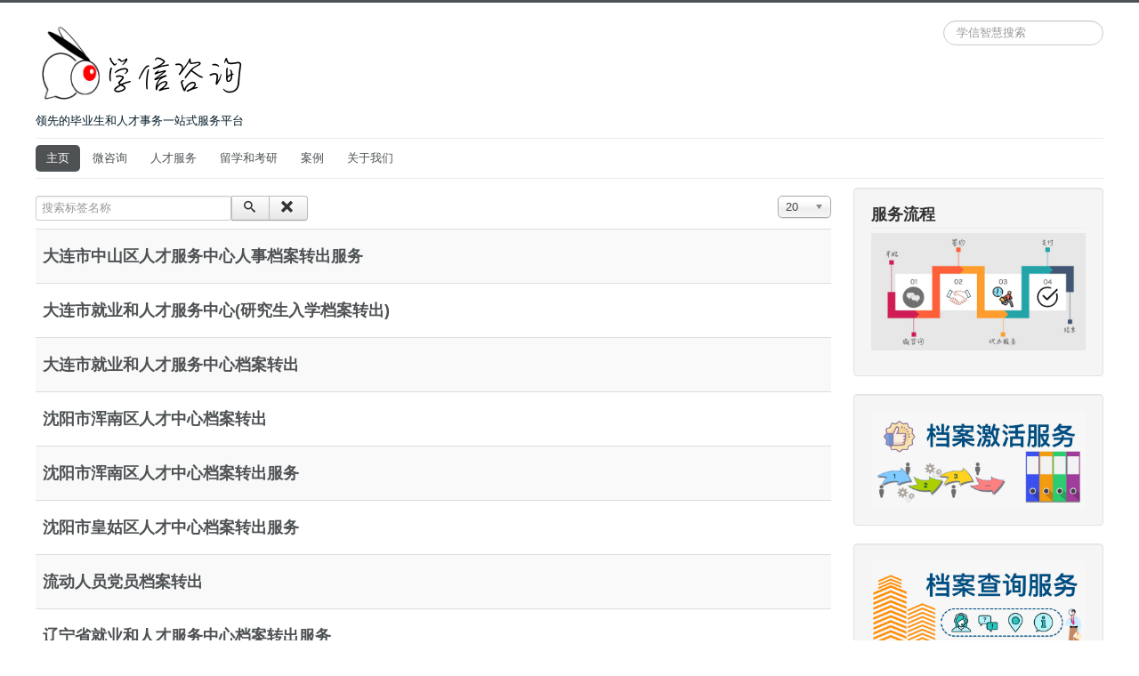

--- FILE ---
content_type: text/html; charset=utf-8
request_url: http://www.renshidaiban.com/component/tags/tag/2022-05-26-01-36-43.html
body_size: 4262
content:
<!DOCTYPE html>
<html lang="zh-cn" dir="ltr">
<head>
	<meta name="viewport" content="width=device-width, initial-scale=1.0" />
	<meta charset="utf-8" />
	<base href="http://www.renshidaiban.com/component/tags/tag/2022-05-26-01-36-43.html" />
	<meta name="keywords" content="沈阳学信教育信息咨询有限公司" />
	<meta name="rights" content="沈阳学信教育信息咨询有限公司" />
	<meta name="description" content="沈阳学信教育信息咨询有限公司是一家服务持续创新，随需而变，促进人才有序流动和职业成长，以“让人才生活更美好” 为使命的“互联网+”信息咨询服务公司。" />
	<meta name="generator" content="Joomla! - Open Source Content Management" />
	<title>人事档案转出 - 沈阳学信教育信息咨询有限公司</title>
	<link href="/component/tags/tag/2022-05-26-01-36-43.feed?type=rss" rel="alternate" type="application/rss+xml" title="RSS 2.0" />
	<link href="/component/tags/tag/2022-05-26-01-36-43.feed?type=atom" rel="alternate" type="application/atom+xml" title="Atom 1.0" />
	<link href="http://www.renshidaiban.com/component/tags/tag/2022-05-26-01-36-43.html" rel="canonical" />
	<link href="/templates/protostar/favicon.ico" rel="shortcut icon" type="image/vnd.microsoft.icon" />
	<link href="/media/jui/css/chosen.css?9e8219f4100c96881b93192886f64152" rel="stylesheet" />
	<link href="/templates/protostar/css/template.css?9e8219f4100c96881b93192886f64152" rel="stylesheet" />
	<style>

	body.site {
		border-top: 3px solid #4e5254;
		background-color: #f4f6f7;
	}
	a {
		color: #4e5254;
	}
	.nav-list > .active > a,
	.nav-list > .active > a:hover,
	.dropdown-menu li > a:hover,
	.dropdown-menu .active > a,
	.dropdown-menu .active > a:hover,
	.nav-pills > .active > a,
	.nav-pills > .active > a:hover,
	.btn-primary {
		background: #4e5254;
	}
	</style>
	<script type="application/json" class="joomla-script-options new">{"csrf.token":"9874165303a4ce3c3be39b073256e0cc","system.paths":{"root":"","base":""}}</script>
	<script src="/media/system/js/core.js?9e8219f4100c96881b93192886f64152"></script>
	<script src="/media/jui/js/jquery.min.js?9e8219f4100c96881b93192886f64152"></script>
	<script src="/media/jui/js/jquery-noconflict.js?9e8219f4100c96881b93192886f64152"></script>
	<script src="/media/jui/js/jquery-migrate.min.js?9e8219f4100c96881b93192886f64152"></script>
	<script src="/media/jui/js/chosen.jquery.min.js?9e8219f4100c96881b93192886f64152"></script>
	<script src="/media/jui/js/bootstrap.min.js?9e8219f4100c96881b93192886f64152"></script>
	<script src="/templates/protostar/js/template.js?9e8219f4100c96881b93192886f64152"></script>
	<!--[if lt IE 9]><script src="/media/jui/js/html5.js?9e8219f4100c96881b93192886f64152"></script><![endif]-->
	<!--[if lt IE 9]><script src="/media/system/js/html5fallback.js?9e8219f4100c96881b93192886f64152"></script><![endif]-->
	<script>

	jQuery(function ($) {
		initChosen();
		$("body").on("subform-row-add", initChosen);

		function initChosen(event, container)
		{
			container = container || document;
			$(container).find("select").chosen({"disable_search_threshold":10,"search_contains":true,"allow_single_deselect":true,"placeholder_text_multiple":"\u8f93\u5165\u6216\u9009\u62e9\u4e00\u4e9b\u9009\u9879","placeholder_text_single":"\u8bf7\u9009\u62e9","no_results_text":"\u672a\u627e\u5230\u5339\u914d\u7684\u5185\u5bb9"});
		}
	});
	
		var resetFilter = function() {
		document.getElementById('filter-search').value = '';
	}

	</script>

</head>
<body class="site com_tags view-tag no-layout no-task fluid">
	<!-- Body -->
	<div class="body" id="top">
		<div class="container-fluid">
			<!-- Header -->
			<header class="header" role="banner">
				<div class="header-inner clearfix">
					<a class="brand pull-left" href="/">
						<img src="http://www.renshidaiban.com/images/XXlogo.png" alt="沈阳学信教育信息咨询有限公司" />													<div class="site-description">领先的毕业生和人才事务一站式服务平台</div>											</a>
					<div class="header-search pull-right">
						<div class="search">
	<form action="/component/tags/" method="post" class="form-inline" role="search">
		<label for="mod-search-searchword63" class="element-invisible">站内搜索</label> <input name="searchword" id="mod-search-searchword63" maxlength="200"  class="inputbox search-query input-medium" type="search" placeholder="学信智慧搜索" />		<input type="hidden" name="task" value="search" />
		<input type="hidden" name="option" value="com_search" />
		<input type="hidden" name="Itemid" value="435" />
	</form>
</div>

					</div>
				</div>
			</header>
							<nav class="navigation" role="navigation">
					<div class="navbar pull-left">
						<a class="btn btn-navbar collapsed" data-toggle="collapse" data-target=".nav-collapse">
							<span class="element-invisible">导航开关</span>
							<span class="icon-bar"></span>
							<span class="icon-bar"></span>
							<span class="icon-bar"></span>
						</a>
					</div>
					<div class="nav-collapse">
						<ul class="nav menu nav-pills mod-list">
<li class="item-464 current active"><a href="/" >主页</a></li><li class="item-490"><a href="/online.html" >微咨询</a></li><li class="item-474"><a href="/services.html" >人才服务</a></li><li class="item-515"><a href="/studying.html" >留学和考研</a></li><li class="item-484"><a href="/cases.html" >案例</a></li><li class="item-471 deeper parent"><a href="/about.html" >关于我们</a><ul class="nav-child unstyled small"><li class="item-472"><a href="/about/rabbitdo.html" >学信咨询</a></li><li class="item-476"><a href="/about/news.html" >新闻中心</a></li><li class="item-485"><a href="/about/cooperate.html" >合作与交流</a></li><li class="item-483"><a href="/about/cp.html" >版权</a></li><li class="item-482"><a href="/about/brand.html" >商标</a></li></ul></li></ul>

					</div>
				</nav>
						
			<div class="row-fluid">
								<main id="content" role="main" class="span9">
					<!-- Begin Content -->
					
					<div id="system-message-container">
	</div>

					<div class="tag-category">
												<form action="http://www.renshidaiban.com/component/tags/tag/2022-05-26-01-36-43.html" method="post" name="adminForm" id="adminForm" class="form-inline">
			<fieldset class="filters btn-toolbar">
							<div class="btn-group">
					<label class="filter-search-lbl element-invisible" for="filter-search">
						搜索标签名称&#160;					</label>
					<input type="text" name="filter-search" id="filter-search" value="" class="inputbox" onchange="document.adminForm.submit();" title="在标签名称中搜索输入的关键词" placeholder="搜索标签名称" />
					<button type="button" name="filter-search-button" title="搜索" onclick="document.adminForm.submit();" class="btn">
						<span class="icon-search"></span>
					</button>
					<button type="reset" name="filter-clear-button" title="清除" class="btn" onclick="resetFilter(); document.adminForm.submit();">
						<span class="icon-remove"></span>
					</button>
				</div>
										<div class="btn-group pull-right">
					<label for="limit" class="element-invisible">
						每页显示条数					</label>
					<select id="limit" name="limit" class="inputbox input-mini" size="1" onchange="this.form.submit()">
	<option value="5">5</option>
	<option value="10">10</option>
	<option value="15">15</option>
	<option value="20" selected="selected">20</option>
	<option value="25">25</option>
	<option value="30">30</option>
	<option value="50">50</option>
	<option value="100">100</option>
	<option value="0">全部</option>
</select>
				</div>
						<input type="hidden" name="filter_order" value="" />
			<input type="hidden" name="filter_order_Dir" value="" />
			<input type="hidden" name="limitstart" value="" />
			<input type="hidden" name="task" value="" />
			<div class="clearfix"></div>
		</fieldset>
				<ul class="category list-striped">
												<li class="cat-list-row0 clearfix">
													<h3>
						<a href="/82-services/223-dlzsqrc.html">
							大连市中山区人才服务中心人事档案转出服务						</a>
					</h3>
																												</li>
												<li class="cat-list-row1 clearfix">
													<h3>
						<a href="/cases/254-dljyrc.html">
							大连市就业和人才服务中心(研究生入学档案转出)						</a>
					</h3>
																												</li>
												<li class="cat-list-row0 clearfix">
													<h3>
						<a href="/cases/257-dlrc-dangan.html">
							大连市就业和人才服务中心档案转出						</a>
					</h3>
																												</li>
												<li class="cat-list-row1 clearfix">
													<h3>
						<a href="/cases/258-hunnanrc.html">
							沈阳市浑南区人才中心档案转出						</a>
					</h3>
																												</li>
												<li class="cat-list-row0 clearfix">
													<h3>
						<a href="/82-services/227-syhunnanrencai.html">
							沈阳市浑南区人才中心档案转出服务						</a>
					</h3>
																												</li>
												<li class="cat-list-row1 clearfix">
													<h3>
						<a href="/cases/212-syhg-kuns.html">
							沈阳市皇姑区人才中心档案转出服务						</a>
					</h3>
																												</li>
												<li class="cat-list-row0 clearfix">
													<h3>
						<a href="/82-services/288-liudongdangyuan.html">
							流动人员党员档案转出						</a>
					</h3>
																												</li>
												<li class="cat-list-row1 clearfix">
													<h3>
						<a href="/cases/253-lnrc2023.html">
							辽宁省就业和人才服务中心档案转出服务						</a>
					</h3>
																												</li>
					</ul>
	</form>
	</div>

					<div class="clearfix"></div>
					<div aria-label="Breadcrumbs" role="navigation">
	<ul itemscope itemtype="https://schema.org/BreadcrumbList" class="breadcrumb">
					<li>
				我在这里: &#160;
			</li>
		
						<li itemprop="itemListElement" itemscope itemtype="https://schema.org/ListItem">
											<a itemprop="item" href="/" class="pathway"><span itemprop="name">首页</span></a>
					
											<span class="divider">
							<img src="/media/system/images/arrow.png" alt="" />						</span>
										<meta itemprop="position" content="1">
				</li>
							<li itemprop="itemListElement" itemscope itemtype="https://schema.org/ListItem" class="active">
					<span itemprop="name">
						人事档案转出 - 沈阳学信教育信息咨询有限公司					</span>
					<meta itemprop="position" content="2">
				</li>
				</ul>
</div>

					<!-- End Content -->
				</main>
									<div id="aside" class="span3">
						<!-- Begin Right Sidebar -->
						<div class="well "><h3 class="page-header">服务流程</h3>

<div class="custom"  >
	<p><a href="/about/115-workflow.html"><img src="/images/workflow_s.jpg" alt="学信咨询服务流程" /></a></p></div>
</div><div class="well "><div class="bannergroup">

	<div class="banneritem">
																																																																			<a
							href="/component/banners/click/7.html" target="_blank" rel="noopener noreferrer"
							title="jihuo">
							<img
								src="http://www.renshidaiban.com/images/banners/daact.jpg"
								alt="人事档案激活服务"
																							/>
						</a>
																<div class="clr"></div>
	</div>

</div>
</div><div class="well "><div class="bannergroup">

	<div class="banneritem">
																																																																			<a
							href="/component/banners/click/6.html" target="_blank" rel="noopener noreferrer"
							title="fastbdz">
							<img
								src="http://www.renshidaiban.com/images/banners/hr-archival.png"
								alt="人事档案去向查询服务"
																							/>
						</a>
																<div class="clr"></div>
	</div>

</div>
</div><div class="well "><h3 class="page-header">联系我们</h3>

<div class="custom"  >
	<p><span style="font-size: 10pt; color: #3366ff;"><a style="color: #3366ff;" title="扫码咨询" href="https://work.weixin.qq.com/kfid/kfcc8ef1c19811c533d">微信扫码咨询→</a></span></p>
<p><span style="font-size: 10pt;">服务热线：<a href="tel:024-62801118">024-62801118</a></span></p>
<p><span style="font-size: 10pt;">办公电话：<span style="color: #008080;"><a href="tel:024-81064353">024-81064353</a></span></span></p>
<p><span style="font-size: 10pt;">非工作时间：13940180425</span></p>
<p><span style="font-size: 10pt;">电子邮件：<span style="color: #008080;"><a href="mailto:xuexin@vip.126.com">xuexin@vip.126.com</a></span></span></p>
<p><span style="color: #008080; font-size: small;"><span style="caret-color: #008080;"><span style="color: #000000;">地址：沈阳市皇姑区北陵大街34号</span><br /></span></span></p></div>
</div><div class="well "><h3 class="page-header">学信云代办公众号</h3>

<div class="custom"  >
	<p style="text-align: center;"><img src="/images/qrcode_yundaiban.png" alt="" /><br />高校毕业生与人才事务委托办理服务平台</p>
<p style="text-align: center;"> </p></div>
</div>
						<!-- End Right Sidebar -->
					</div>
							</div>
		</div>
	</div>
	<!-- Footer -->
	<footer class="footer" role="contentinfo">
		<div class="container-fluid">
			<hr />
			
			<p class="pull-right">
				<a href="#top" id="back-top">
					返回顶部				</a>
			</p>
			<p>
				&copy; 2026 沈阳学信教育信息咨询有限公司			</p>
		</div>
	</footer>
	
</body>
</html>
